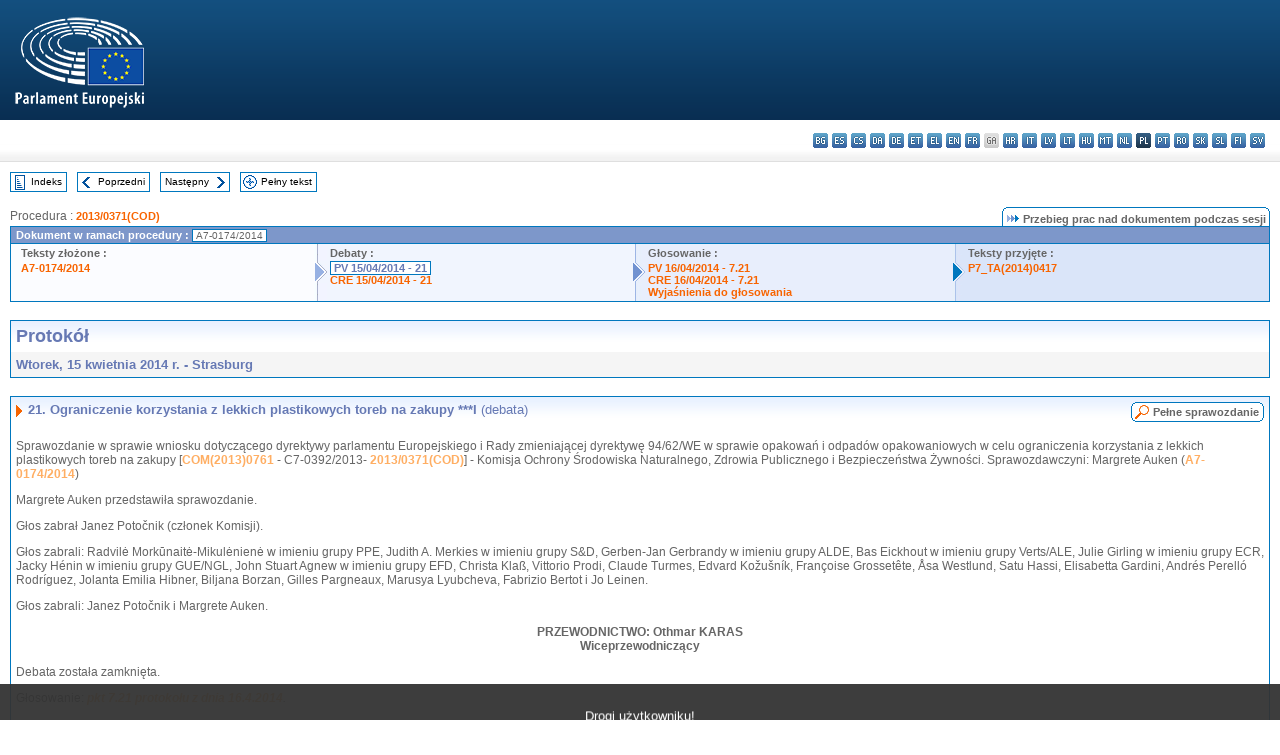

--- FILE ---
content_type: text/html; charset=UTF-8
request_url: https://www.europarl.europa.eu/doceo/document/PV-7-2014-04-15-ITM-021_PL.html
body_size: 1861
content:
<!DOCTYPE html>
<html lang="en">
<head>
    <meta charset="utf-8">
    <meta name="viewport" content="width=device-width, initial-scale=1">
    <title></title>
    <style>
        body {
            font-family: "Arial";
        }
    </style>
    <script type="text/javascript">
    window.awsWafCookieDomainList = [];
    window.gokuProps = {
"key":"AQIDAHjcYu/GjX+QlghicBgQ/7bFaQZ+m5FKCMDnO+vTbNg96AEUbUGuKZWYk5jIXW3LOegZAAAAfjB8BgkqhkiG9w0BBwagbzBtAgEAMGgGCSqGSIb3DQEHATAeBglghkgBZQMEAS4wEQQM6DJmtx/229jcVWfLAgEQgDtuA+D9Vf/2rZvTfTbZBiesrn2NZVC8FA5COGpd7pOUr6E0LAySmgobBCmPmxohRj2aGj+8nRKA4Us4ug==",
          "iv":"D549NgClPwAAB6Hw",
          "context":"BmKGDbUjIIjGRYOMQlzOONdJa7GBgAz0e5QjHgOXrpEyuaC7rLkcuy5Q0oePYKmbGooYCHavF0mqMHrfnsU3sPTbZt8uqUwNaC1aL0sPDWAIWbiNGC1qmmAxkFIWD+cFIN6+xUU0Cln4gGEdR3VGaWPk/WeHLPOVaUgZUJYg/3zZ31cuJtRN5+9xSYJvpeqRPHO3JPvP90VOLlNHxeQ+HqR5yGdy7aKoZRuEk3Op6hf9kg5nebEkZGFIqNNTt/+E9TC2j2VQw4wSMZqs8zTrMGUzgL/hxDGKAojiEt1YgGLjcL1klDHw2BwVdaYRGWwIfqWwMxUrkyMLA3/UKSP5VFB5PzsiHANt9NZtJqMeH6eA0xL8Nc1Px4XDeZ4o+eMVKtqIjeCcnQNxurxOJg=="
};
    </script>
    <script src="https://e3c1b12827d4.5ce583ec.us-east-2.token.awswaf.com/e3c1b12827d4/d7f65e927fcd/f9998b2f6105/challenge.js"></script>
</head>
<body>
    <div id="challenge-container"></div>
    <script type="text/javascript">
        AwsWafIntegration.saveReferrer();
        AwsWafIntegration.checkForceRefresh().then((forceRefresh) => {
            if (forceRefresh) {
                AwsWafIntegration.forceRefreshToken().then(() => {
                    window.location.reload(true);
                });
            } else {
                AwsWafIntegration.getToken().then(() => {
                    window.location.reload(true);
                });
            }
        });
    </script>
    <noscript>
        <h1>JavaScript is disabled</h1>
        In order to continue, we need to verify that you're not a robot.
        This requires JavaScript. Enable JavaScript and then reload the page.
    </noscript>
</body>
</html>

--- FILE ---
content_type: text/html;charset=UTF-8
request_url: https://www.europarl.europa.eu/doceo/document/PV-7-2014-04-15-ITM-021_PL.html
body_size: 4529
content:
<!DOCTYPE html PUBLIC "-//W3C//DTD XHTML 1.0 Transitional//EN" "http://www.w3.org/TR/xhtml1/DTD/xhtml1-transitional.dtd">
<html xmlns="http://www.w3.org/1999/xhtml" xml:lang="pl" lang="pl"><head><meta http-equiv="Content-Type" content="text/html; charset=UTF-8" /><meta http-equiv="Content-Language" content="pl" />

<title>Protokół - Ograniczenie korzystania z lekkich plastikowych toreb na zakupy ***I (debata) - Wtorek, 15 kwietnia 2014 r.</title><meta name="title" content="Protokół - Ograniczenie korzystania z lekkich plastikowych toreb na zakupy ***I (debata) - Wtorek, 15 kwietnia 2014 r." /><meta name="language" content="pl" />

<meta name="robots" content="index, follow, noodp, noydir, notranslate" /><meta name="copyright" content="© Unia Europejska, 2014 - Źródło: Parlament Europejski" /><meta name="available" content="15-04-2014" /><meta name="sipade-leg" content="7" /><meta name="sipade-type" content="PV" /><meta property="og:title" content="Protokół - Ograniczenie korzystania z lekkich plastikowych toreb na zakupy ***I (debata) - Wtorek, 15 kwietnia 2014 r." /><meta property="og:image" content="https://www.europarl.europa.eu/website/common/img/icon/sharelogo_facebook.jpg" />

<link rel="canonical" href="https://www.europarl.europa.eu/doceo/document/PV-7-2014-04-15-ITM-021_PL.html" />

<link href="/doceo/data/css/style_common.css" rel="stylesheet" type="text/css" /><link href="/doceo/data/css/style_common_print.css" rel="stylesheet" type="text/css" /><link href="/doceo/data/css/style_sipade.css" rel="stylesheet" type="text/css" /><link href="/doceo/data/css/style_activities.css" rel="stylesheet" type="text/css" /><link href="/doceo/data/css/common_sides.css" type="text/css" rel="stylesheet" /><link href="/doceo/data/css/style_sipade_oj_sched.css" type="text/css" rel="stylesheet" />
<script src="/doceo/data/js/overlib.js" type="text/javascript"> </script>
<script src="/doceo/data/js/swap_images.js" type="text/javascript"> </script>
<script src="/doceo/data/js/sipade.js" type="text/javascript"> </script>
<script src="/doceo/data/js/jquery-1.4.4.js" type="text/javascript"> </script><script src="/doceo/data/js/selectPvVotSec.js" type="text/javascript"> </script>
<script src="/doceo/data/js/sipade-OJ-SYN.js" type="text/javascript"> </script><!--ATI analytics script--><script type="text/javascript" data-tracker-name="ATInternet" defer data-value="/website/webanalytics/ati-doceo.js" src="//www.europarl.europa.eu/website/privacy-policy/privacy-policy.js" ></script></head><body bgcolor="#FFFFFF"><div id="overDiv" style="position:absolute; visibility:hidden; z-index:1000;"> </div><a name="top"></a><table cellpadding="0" cellspacing="0" border="0" width="100%"><tr><td><div id="header_sides" class="new">
<a href="/portal/pl"><img alt="Powrót na stronę Europarl" title="Powrót na stronę Europarl" src="/doceo/data/img/EP_logo_neg_PL.png" /></a><h3 class="ep_hidden">Choisissez la langue de votre document :</h3><ul class="language_select">
            <li><a title="bg - български" class="bg on" href="/doceo/document/PV-7-2014-04-15-ITM-021_BG.html">bg - български</a></li>
            <li><a title="es - español" class="es on" href="/doceo/document/PV-7-2014-04-15-ITM-021_ES.html">es - español</a></li>
            <li><a title="cs - čeština" class="cs on" href="/doceo/document/PV-7-2014-04-15-ITM-021_CS.html">cs - čeština</a></li>
            <li><a title="da - dansk" class="da on" href="/doceo/document/PV-7-2014-04-15-ITM-021_DA.html">da - dansk</a></li>
            <li><a title="de - Deutsch" class="de on" href="/doceo/document/PV-7-2014-04-15-ITM-021_DE.html">de - Deutsch</a></li>
            <li><a title="et - eesti keel" class="et on" href="/doceo/document/PV-7-2014-04-15-ITM-021_ET.html">et - eesti keel</a></li>
            <li><a title="el - ελληνικά" class="el on" href="/doceo/document/PV-7-2014-04-15-ITM-021_EL.html">el - ελληνικά</a></li>
            <li><a title="en - English" class="en on" href="/doceo/document/PV-7-2014-04-15-ITM-021_EN.html">en - English</a></li>
            <li><a title="fr - français" class="fr on" href="/doceo/document/PV-7-2014-04-15-ITM-021_FR.html">fr - français</a></li>
            <li class="ga" title="ga - Gaeilge">ga - Gaeilge</li>
            <li><a title="hr - hrvatski" class="hr on" href="/doceo/document/PV-7-2014-04-15-ITM-021_HR.html">hr - hrvatski</a></li>
            <li><a title="it - italiano" class="it on" href="/doceo/document/PV-7-2014-04-15-ITM-021_IT.html">it - italiano</a></li>
            <li><a title="lv - latviešu valoda" class="lv on" href="/doceo/document/PV-7-2014-04-15-ITM-021_LV.html">lv - latviešu valoda</a></li>
            <li><a title="lt - lietuvių kalba" class="lt on" href="/doceo/document/PV-7-2014-04-15-ITM-021_LT.html">lt - lietuvių kalba</a></li>
            <li><a title="hu - magyar" class="hu on" href="/doceo/document/PV-7-2014-04-15-ITM-021_HU.html">hu - magyar</a></li>
            <li><a title="mt - Malti" class="mt on" href="/doceo/document/PV-7-2014-04-15-ITM-021_MT.html">mt - Malti</a></li>
            <li><a title="nl - Nederlands" class="nl on" href="/doceo/document/PV-7-2014-04-15-ITM-021_NL.html">nl - Nederlands</a></li>
            <li class="pl selected" title="pl - polski">pl - polski</li>
            <li><a title="pt - português" class="pt on" href="/doceo/document/PV-7-2014-04-15-ITM-021_PT.html">pt - português</a></li>
            <li><a title="ro - română" class="ro on" href="/doceo/document/PV-7-2014-04-15-ITM-021_RO.html">ro - română</a></li>
            <li><a title="sk - slovenčina" class="sk on" href="/doceo/document/PV-7-2014-04-15-ITM-021_SK.html">sk - slovenčina</a></li>
            <li><a title="sl - slovenščina" class="sl on" href="/doceo/document/PV-7-2014-04-15-ITM-021_SL.html">sl - slovenščina</a></li>
            <li><a title="fi - suomi" class="fi on" href="/doceo/document/PV-7-2014-04-15-ITM-021_FI.html">fi - suomi</a></li>
            <li><a title="sv - svenska" class="sv on" href="/doceo/document/PV-7-2014-04-15-ITM-021_SV.html">sv - svenska</a></li>
        </ul></div></td></tr><tr><td style="padding:10px;"><table width="100%" border="0" cellspacing="0" cellpadding="0"><tr><td><table border="0" align="left" cellpadding="0" cellspacing="0"><tr><td><table border="0" cellspacing="0" cellpadding="0" class="buttondocwin"><tr><td><a href="/doceo/document/PV-7-2014-04-15-TOC_PL.html"><img src="/doceo/data/img/navi_index.gif" width="16" height="16" border="0" align="absmiddle" alt="" /></a></td><td valign="middle"> <a href="/doceo/document/PV-7-2014-04-15-TOC_PL.html" title="Indeks">Indeks</a> </td></tr></table></td><td><img src="/doceo/data/img/spacer.gif" width="10" height="8" alt="" /></td><td><table border="0" cellspacing="0" cellpadding="0" class="buttondocwin"><tr><td><a href="/doceo/document/PV-7-2014-04-15-ITM-020_PL.html"><img src="/doceo/data/img/navi_previous.gif" width="16" height="16" border="0" align="absmiddle" alt="" /></a></td><td valign="middle"> <a href="/doceo/document/PV-7-2014-04-15-ITM-020_PL.html" title="Poprzedni">Poprzedni</a> </td></tr></table></td><td><img src="/doceo/data/img/spacer.gif" width="10" height="8" alt="" /></td><td><table border="0" cellspacing="0" cellpadding="0" class="buttondocwin"><tr><td valign="middle"> <a href="/doceo/document/PV-7-2014-04-15-ITM-022_PL.html" title="Następny">Następny</a> </td><td><a href="/doceo/document/PV-7-2014-04-15-ITM-022_PL.html"><img src="/doceo/data/img/navi_next.gif" width="16" height="16" border="0" align="absmiddle" alt="" /></a></td></tr></table></td><td><img src="/doceo/data/img/spacer.gif" width="10" height="8" alt="" /></td><td><table border="0" cellspacing="0" cellpadding="0" class="buttondocwin"><tr><td><a href="/doceo/document/PV-7-2014-04-15_PL.html"><img src="/doceo/data/img/navi_moredetails.gif" width="16" height="16" border="0" align="absmiddle" alt="" /></a></td><td valign="middle"> <a href="/doceo/document/PV-7-2014-04-15_PL.html" title="Pełny tekst">Pełny tekst</a> </td></tr></table></td><td><img src="/doceo/data/img/spacer.gif" width="10" height="8" alt="" /></td></tr><tr><td><img src="/doceo/data/img/spacer.gif" width="10" height="15" alt="" /></td></tr></table></td></tr></table><div xmlns:text="http://openoffice.org/2000/text" xmlns:xlink="http://www.w3.org/1999/xlink" xmlns:table="http://openoffice.org/2000/table" xmlns:fo="http://www.w3.org/1999/XSL/Format" xmlns:style="http://openoffice.org/2000/style" style="display:none" id="refhidden">PV-7-2014-04-15</div><div xmlns:text="http://openoffice.org/2000/text" xmlns:xlink="http://www.w3.org/1999/xlink" xmlns:table="http://openoffice.org/2000/table" xmlns:fo="http://www.w3.org/1999/XSL/Format" xmlns:style="http://openoffice.org/2000/style" style="display:none" id="lgNavhidden">PL</div><div xmlns:text="http://openoffice.org/2000/text" xmlns:xlink="http://www.w3.org/1999/xlink" xmlns:table="http://openoffice.org/2000/table" xmlns:fo="http://www.w3.org/1999/XSL/Format" xmlns:style="http://openoffice.org/2000/style" style="display:none" id="lgDochidden">PL</div><div xmlns:text="http://openoffice.org/2000/text" xmlns:xlink="http://www.w3.org/1999/xlink" xmlns:table="http://openoffice.org/2000/table" xmlns:fo="http://www.w3.org/1999/XSL/Format" xmlns:style="http://openoffice.org/2000/style" style="display:none" id="typeSourcehidden">iPlPv_Itm</div>
                <table border="0" cellpadding="0" cellspacing="0" width="100%"><tbody><tr><td align="left"><span class="contents">Procedura : </span><a class="ring_ref_link" href="https://oeil.secure.europarl.europa.eu/oeil/popups/ficheprocedure.do?lang=en&amp;reference=2013/0371(COD)">2013/0371(COD)</a></td><td align="right"><table align="right" border="0" cellpadding="0" cellspacing="0"><tbody><tr><td><img src="/doceo/data/img/ring_tabs_left_doc_unselected.gif" height="19" width="4" alt="" /></td><td class="Tabs_doc_unselected"><img src="/doceo/data/img/ring_navi.gif" width="17" height="14" alt="" />Przebieg prac nad dokumentem podczas sesji</td><td valign="middle"><img src="/doceo/data/img/ring_tabs_right_doc_unselected.gif" height="19" width="4" alt="" /></td></tr></tbody></table></td></tr></tbody></table><table class="doc_box_header" border="0" cellpadding="0" cellspacing="0" width="100%"><tbody><tr><td class="ring_multiple_bg" valign="top" colspan="7">Dokument w ramach procedury :
            <span class="ring_ref_selected_header">A7-0174/2014</span></td></tr><tr><td width="25%" valign="top" class="ring_step_bg1" nowrap="nowrap"><p class="ring_step_title">Teksty złożone :</p>
                        <a href="/doceo/document/A-7-2014-0174_PL.html" class="ring_ref_link">A7-0174/2014</a><br />
                    </td><td width="15" style="background-image:url(/doceo/data/img/ring_bg1.gif)"><img src="/doceo/data/img/ring_flech1.gif" height="22" width="13" border="0" alt="" /></td><td class="ring_step_bg2" valign="top" width="25%" nowrap="nowrap"><p class="ring_step_title">Debaty :</p>
                        <a class="ring_ref_selected">PV 15/04/2014 - 21</a><br />
                        <a href="/doceo/document/CRE-7-2014-04-15-ITM-021_PL.html" class="ring_ref_link">CRE 15/04/2014 - 21</a><br />
                    </td><td width="15" style="background-image:url(/doceo/data/img/ring_bg2.gif)"><img src="/doceo/data/img/ring_flech2.gif" width="13" height="22" border="0" alt="" /></td><td class="ring_step_bg3" valign="top" width="25%" nowrap="nowrap"><p class="ring_step_title">Głosowanie :</p>
                        <a href="/doceo/document/PV-7-2014-04-16-ITM-007-21_PL.html" class="ring_ref_link">PV 16/04/2014 - 7.21</a><br />
                        <a href="/doceo/document/CRE-7-2014-04-16-ITM-007-21_PL.html" class="ring_ref_link">CRE 16/04/2014 - 7.21</a><br />
                        <a href="/doceo/document/CRE-7-2014-04-16-ITM-008-38_PL.html?textTabled=A-7-2014-0174" class="ring_ref_link">Wyjaśnienia do głosowania</a><br />
                    </td><td width="19" style="background-image:url(/doceo/data/img/ring_bg3.gif)"><img src="/doceo/data/img/ring_flech3.gif" height="22" width="13" border="0" alt="" /></td><td class="ring_step_bg4" valign="top" width="25%" nowrap="nowrap"><p class="ring_step_title">Teksty przyjęte :</p>
                        <a href="/doceo/document/TA-7-2014-0417_PL.html" class="ring_ref_link">P7_TA(2014)0417</a><br />
                    </td></tr></tbody></table><br />
            

<table xmlns:text="http://openoffice.org/2000/text" xmlns:xlink="http://www.w3.org/1999/xlink" xmlns:table="http://openoffice.org/2000/table" xmlns:fo="http://www.w3.org/1999/XSL/Format" xmlns:style="http://openoffice.org/2000/style" width="100%" border="0" cellpadding="5" cellspacing="0" class="doc_box_header">
<tr><td align="left" valign="top" style="background-image:url(/doceo/data/img/gradient_blue.gif)" class="title_TA">Protokół</td><td align="right" valign="top" style="background-image:url(/doceo/data/img/gradient_blue.gif)"></td></tr>
<tr><td class="doc_title" align="left" valign="top" bgcolor="#F5F5F5">Wtorek, 15 kwietnia 2014 r. - Strasburg</td><td class="doc_title" align="right" valign="top" bgcolor="#F5F5F5"></td></tr></table><br xmlns:text="http://openoffice.org/2000/text" xmlns:xlink="http://www.w3.org/1999/xlink" xmlns:table="http://openoffice.org/2000/table" xmlns:fo="http://www.w3.org/1999/XSL/Format" xmlns:style="http://openoffice.org/2000/style" />


<table xmlns:text="http://openoffice.org/2000/text" xmlns:xlink="http://www.w3.org/1999/xlink" xmlns:table="http://openoffice.org/2000/table" xmlns:fo="http://www.w3.org/1999/XSL/Format" xmlns:style="http://openoffice.org/2000/style" width="100%" border="0" cellpadding="0" cellspacing="0" class="doc_box_header" style="padding-bottom:5px"><tr valign="top"><td>
<table width="100%" border="0" cellpadding="5" cellspacing="0">
<tr valign="top" style="padding-bottom:0px;padding-left:5px;padding-right:5px;padding-top:5px"><td align="left" style="background-image:url(/doceo/data/img/gradient_blue.gif)" class="doc_title"><img src="/doceo/data/img/arrow_title_doc.gif" width="8" height="14" border="0" align="absmiddle" alt="" /> 21. Ograniczenie korzystania z lekkich plastikowych toreb na zakupy ***I <span style="font-weight:normal;">(debata)</span></td><td style="background-image:url(/doceo/data/img/gradient_blue.gif)"><table align="right" cellpadding="0" cellspacing="0"><tr><td><a href="/doceo/document/CRE-7-2014-04-15-ITM-021_PL.html"><img src="/doceo/data/img/switch_pv_cre_left.gif" width="22" height="20" border="0" alt="" /></a></td><td class="switch_button_pv_cre"><a href="/doceo/document/CRE-7-2014-04-15-ITM-021_PL.html">Pełne sprawozdanie</a></td><td><a href="/doceo/document/CRE-7-2014-04-15-ITM-021_PL.html"><img src="/doceo/data/img/switch_pv_cre_right.gif" width="5" height="20" border="0" alt="" /></a></td></tr></table></td></tr></table>
<p class="contents" style="margin-left:5px;margin-right:5px;">Sprawozdanie w sprawie wniosku dotyczącego dyrektywy parlamentu Europejskiego i Rady zmieniającej dyrektywę 94/62/WE w sprawie opakowań i odpadów opakowaniowych w celu ograniczenia korzystania z lekkich plastikowych toreb na zakupy [<a href="https://eur-lex.europa.eu/smartapi/cgi/sga_doc?smartapi!celexplus!prod!DocNumber&amp;lg=PL&amp;type_doc=COMfinal&amp;an_doc=2013&amp;nu_doc=0761">COM(2013)0761</a> - C7-0392/2013- <a href="https://oeil.secure.europarl.europa.eu/oeil/popups/ficheprocedure.do?lang=en&amp;reference=2013/0371(COD)">2013/0371(COD)</a>] - Komisja Ochrony Środowiska Naturalnego, Zdrowia Publicznego i Bezpieczeństwa Żywności. Sprawozdawczyni: Margrete Auken (<a href="/doceo/document/A-7-2014-0174_PL.html">A7-0174/2014</a>)</p>
<p class="contents" style="margin-left:5px;margin-right:5px;">Margrete Auken przedstawiła sprawozdanie.</p>
<p class="contents" style="margin-left:5px;margin-right:5px;">Głos zabrał Janez Potočnik (członek Komisji).</p>
<p class="contents" style="margin-left:5px;margin-right:5px;">Głos zabrali: Radvilė Morkūnaitė-Mikulėnienė w imieniu grupy PPE, Judith A. Merkies w imieniu grupy S&amp;D, Gerben-Jan Gerbrandy w imieniu grupy ALDE, Bas Eickhout w imieniu grupy Verts/ALE, Julie Girling w imieniu grupy ECR, Jacky Hénin w imieniu grupy GUE/NGL, John Stuart Agnew w imieniu grupy EFD, Christa Klaß, Vittorio Prodi, Claude Turmes, Edvard Kožušník, Françoise Grossetête, Åsa Westlund, Satu Hassi, Elisabetta Gardini, Andrés Perelló Rodríguez, Jolanta Emilia Hibner, Biljana Borzan, Gilles Pargneaux, Marusya Lyubcheva, Fabrizio Bertot i Jo Leinen.</p>
<p class="contents" style="margin-left:5px;margin-right:5px;">Głos zabrali: Janez Potočnik i Margrete Auken.</p>
<p class="contents" style="margin-left:5px;margin-right:5px;text-align:center;"><span class="bold">PRZEWODNICTWO: Othmar KARAS<br />Wiceprzewodniczący</span></p>
<p class="contents" style="margin-left:5px;margin-right:5px;font-style:normal;">Debata została zamknięta.</p>
<p class="contents" style="margin-left:5px;margin-right:5px;">Głosowanie: <span style="font-style:italic;"><a href="/doceo/document/PV-7-2014-04-16-ITM-007-21_PL.html">pkt 7.21 protokołu z dnia 16.4.2014</a></span><span style="font-style:italic;">.</span></p></td></tr></table><table width="100%" border="0" cellspacing="0" cellpadding="5"><tr class="footerdocwin"><td></td><td align="right"><a target="_blank" href="/legal-notice/pl">Informacja prawna</a> - <a target="_blank" href="/privacy-policy/pl">Polityka ochrony prywatności</a></td></tr></table></td></tr></table></body></html>